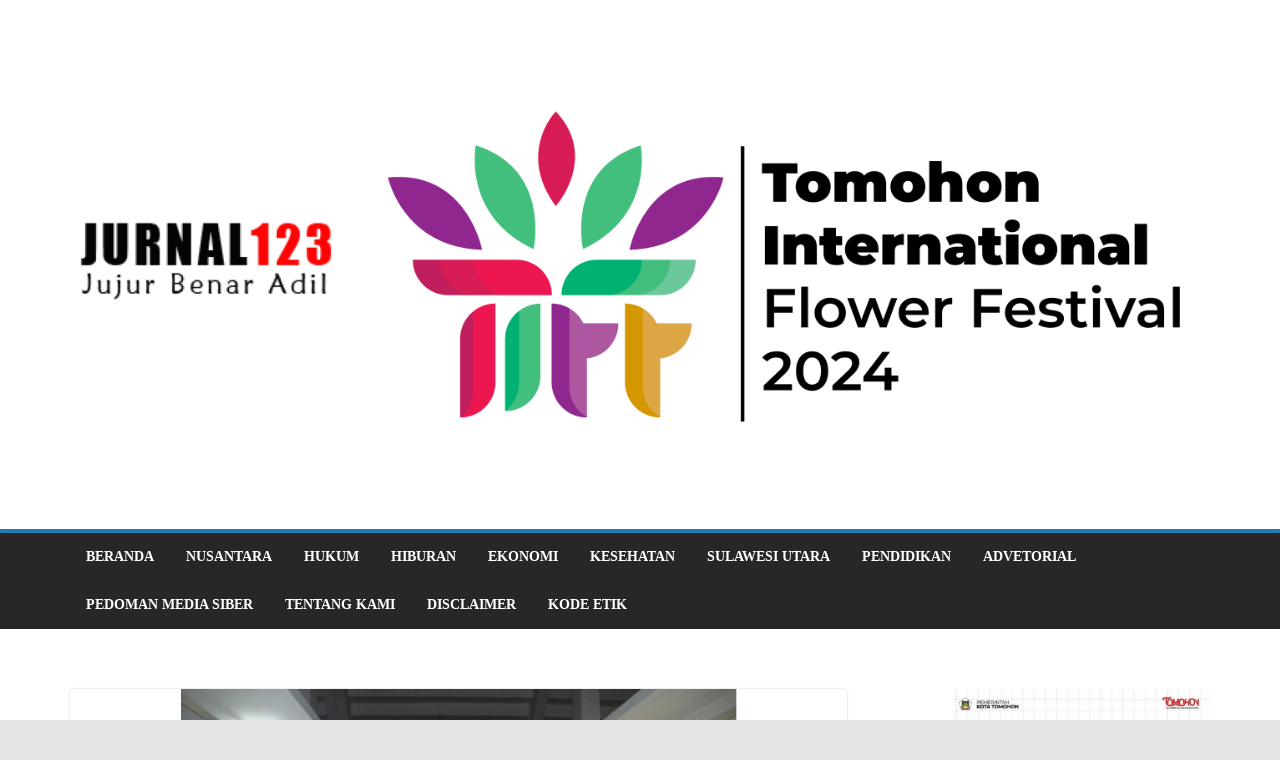

--- FILE ---
content_type: text/html; charset=UTF-8
request_url: https://jurnal123.com/2023/08/peringati-setahun-deklarasi-penyatuan-kkk-tetap-satu/
body_size: 11077
content:
		<!doctype html>
		<html lang="id-ID">
		
<head>

			<meta charset="UTF-8"/>
		<meta name="viewport" content="width=device-width, initial-scale=1">
		<link rel="profile" href="http://gmpg.org/xfn/11"/>
		
	<title>Peringati Setahun Deklarasi Penyatuan, KKK Tetap Satu! &#8211; Jurnal123.com</title>
<meta name='robots' content='max-image-preview:large' />
<link rel='dns-prefetch' href='//www.googletagmanager.com' />
<link rel='dns-prefetch' href='//s.w.org' />
<link rel='dns-prefetch' href='//c0.wp.com' />
<link rel='dns-prefetch' href='//pagead2.googlesyndication.com' />
<link rel="alternate" type="application/rss+xml" title="Jurnal123.com &raquo; Feed" href="https://jurnal123.com/feed/" />
<link rel="alternate" type="application/rss+xml" title="Jurnal123.com &raquo; Umpan Komentar" href="https://jurnal123.com/comments/feed/" />
<link rel="alternate" type="application/rss+xml" title="Jurnal123.com &raquo; Peringati Setahun Deklarasi Penyatuan, KKK Tetap Satu! Umpan Komentar" href="https://jurnal123.com/2023/08/peringati-setahun-deklarasi-penyatuan-kkk-tetap-satu/feed/" />
		<script type="text/javascript">
			window._wpemojiSettings = {"baseUrl":"https:\/\/s.w.org\/images\/core\/emoji\/13.1.0\/72x72\/","ext":".png","svgUrl":"https:\/\/s.w.org\/images\/core\/emoji\/13.1.0\/svg\/","svgExt":".svg","source":{"concatemoji":"https:\/\/jurnal123.com\/wp-includes\/js\/wp-emoji-release.min.js?ver=5.8.12"}};
			!function(e,a,t){var n,r,o,i=a.createElement("canvas"),p=i.getContext&&i.getContext("2d");function s(e,t){var a=String.fromCharCode;p.clearRect(0,0,i.width,i.height),p.fillText(a.apply(this,e),0,0);e=i.toDataURL();return p.clearRect(0,0,i.width,i.height),p.fillText(a.apply(this,t),0,0),e===i.toDataURL()}function c(e){var t=a.createElement("script");t.src=e,t.defer=t.type="text/javascript",a.getElementsByTagName("head")[0].appendChild(t)}for(o=Array("flag","emoji"),t.supports={everything:!0,everythingExceptFlag:!0},r=0;r<o.length;r++)t.supports[o[r]]=function(e){if(!p||!p.fillText)return!1;switch(p.textBaseline="top",p.font="600 32px Arial",e){case"flag":return s([127987,65039,8205,9895,65039],[127987,65039,8203,9895,65039])?!1:!s([55356,56826,55356,56819],[55356,56826,8203,55356,56819])&&!s([55356,57332,56128,56423,56128,56418,56128,56421,56128,56430,56128,56423,56128,56447],[55356,57332,8203,56128,56423,8203,56128,56418,8203,56128,56421,8203,56128,56430,8203,56128,56423,8203,56128,56447]);case"emoji":return!s([10084,65039,8205,55357,56613],[10084,65039,8203,55357,56613])}return!1}(o[r]),t.supports.everything=t.supports.everything&&t.supports[o[r]],"flag"!==o[r]&&(t.supports.everythingExceptFlag=t.supports.everythingExceptFlag&&t.supports[o[r]]);t.supports.everythingExceptFlag=t.supports.everythingExceptFlag&&!t.supports.flag,t.DOMReady=!1,t.readyCallback=function(){t.DOMReady=!0},t.supports.everything||(n=function(){t.readyCallback()},a.addEventListener?(a.addEventListener("DOMContentLoaded",n,!1),e.addEventListener("load",n,!1)):(e.attachEvent("onload",n),a.attachEvent("onreadystatechange",function(){"complete"===a.readyState&&t.readyCallback()})),(n=t.source||{}).concatemoji?c(n.concatemoji):n.wpemoji&&n.twemoji&&(c(n.twemoji),c(n.wpemoji)))}(window,document,window._wpemojiSettings);
		</script>
		<style type="text/css">
img.wp-smiley,
img.emoji {
	display: inline !important;
	border: none !important;
	box-shadow: none !important;
	height: 1em !important;
	width: 1em !important;
	margin: 0 .07em !important;
	vertical-align: -0.1em !important;
	background: none !important;
	padding: 0 !important;
}
</style>
	<link rel='stylesheet' id='wp-block-library-css'  href='https://c0.wp.com/c/5.8.12/wp-includes/css/dist/block-library/style.min.css' type='text/css' media='all' />
<style id='wp-block-library-inline-css' type='text/css'>
.has-text-align-justify{text-align:justify;}
</style>
<style id='wp-block-library-theme-inline-css' type='text/css'>
#start-resizable-editor-section{display:none}.wp-block-audio figcaption{color:#555;font-size:13px;text-align:center}.is-dark-theme .wp-block-audio figcaption{color:hsla(0,0%,100%,.65)}.wp-block-code{font-family:Menlo,Consolas,monaco,monospace;color:#1e1e1e;padding:.8em 1em;border:1px solid #ddd;border-radius:4px}.wp-block-embed figcaption{color:#555;font-size:13px;text-align:center}.is-dark-theme .wp-block-embed figcaption{color:hsla(0,0%,100%,.65)}.blocks-gallery-caption{color:#555;font-size:13px;text-align:center}.is-dark-theme .blocks-gallery-caption{color:hsla(0,0%,100%,.65)}.wp-block-image figcaption{color:#555;font-size:13px;text-align:center}.is-dark-theme .wp-block-image figcaption{color:hsla(0,0%,100%,.65)}.wp-block-pullquote{border-top:4px solid;border-bottom:4px solid;margin-bottom:1.75em;color:currentColor}.wp-block-pullquote__citation,.wp-block-pullquote cite,.wp-block-pullquote footer{color:currentColor;text-transform:uppercase;font-size:.8125em;font-style:normal}.wp-block-quote{border-left:.25em solid;margin:0 0 1.75em;padding-left:1em}.wp-block-quote cite,.wp-block-quote footer{color:currentColor;font-size:.8125em;position:relative;font-style:normal}.wp-block-quote.has-text-align-right{border-left:none;border-right:.25em solid;padding-left:0;padding-right:1em}.wp-block-quote.has-text-align-center{border:none;padding-left:0}.wp-block-quote.is-large,.wp-block-quote.is-style-large{border:none}.wp-block-search .wp-block-search__label{font-weight:700}.wp-block-group.has-background{padding:1.25em 2.375em;margin-top:0;margin-bottom:0}.wp-block-separator{border:none;border-bottom:2px solid;margin-left:auto;margin-right:auto;opacity:.4}.wp-block-separator:not(.is-style-wide):not(.is-style-dots){width:100px}.wp-block-separator.has-background:not(.is-style-dots){border-bottom:none;height:1px}.wp-block-separator.has-background:not(.is-style-wide):not(.is-style-dots){height:2px}.wp-block-table thead{border-bottom:3px solid}.wp-block-table tfoot{border-top:3px solid}.wp-block-table td,.wp-block-table th{padding:.5em;border:1px solid;word-break:normal}.wp-block-table figcaption{color:#555;font-size:13px;text-align:center}.is-dark-theme .wp-block-table figcaption{color:hsla(0,0%,100%,.65)}.wp-block-video figcaption{color:#555;font-size:13px;text-align:center}.is-dark-theme .wp-block-video figcaption{color:hsla(0,0%,100%,.65)}.wp-block-template-part.has-background{padding:1.25em 2.375em;margin-top:0;margin-bottom:0}#end-resizable-editor-section{display:none}
</style>
<link rel='stylesheet' id='mediaelement-css'  href='https://c0.wp.com/c/5.8.12/wp-includes/js/mediaelement/mediaelementplayer-legacy.min.css' type='text/css' media='all' />
<link rel='stylesheet' id='wp-mediaelement-css'  href='https://c0.wp.com/c/5.8.12/wp-includes/js/mediaelement/wp-mediaelement.min.css' type='text/css' media='all' />
<style id='global-styles-inline-css' type='text/css'>
body{--wp--preset--color--black: #000000;--wp--preset--color--cyan-bluish-gray: #abb8c3;--wp--preset--color--white: #ffffff;--wp--preset--color--pale-pink: #f78da7;--wp--preset--color--vivid-red: #cf2e2e;--wp--preset--color--luminous-vivid-orange: #ff6900;--wp--preset--color--luminous-vivid-amber: #fcb900;--wp--preset--color--light-green-cyan: #7bdcb5;--wp--preset--color--vivid-green-cyan: #00d084;--wp--preset--color--pale-cyan-blue: #8ed1fc;--wp--preset--color--vivid-cyan-blue: #0693e3;--wp--preset--color--vivid-purple: #9b51e0;--wp--preset--gradient--vivid-cyan-blue-to-vivid-purple: linear-gradient(135deg,rgba(6,147,227,1) 0%,rgb(155,81,224) 100%);--wp--preset--gradient--light-green-cyan-to-vivid-green-cyan: linear-gradient(135deg,rgb(122,220,180) 0%,rgb(0,208,130) 100%);--wp--preset--gradient--luminous-vivid-amber-to-luminous-vivid-orange: linear-gradient(135deg,rgba(252,185,0,1) 0%,rgba(255,105,0,1) 100%);--wp--preset--gradient--luminous-vivid-orange-to-vivid-red: linear-gradient(135deg,rgba(255,105,0,1) 0%,rgb(207,46,46) 100%);--wp--preset--gradient--very-light-gray-to-cyan-bluish-gray: linear-gradient(135deg,rgb(238,238,238) 0%,rgb(169,184,195) 100%);--wp--preset--gradient--cool-to-warm-spectrum: linear-gradient(135deg,rgb(74,234,220) 0%,rgb(151,120,209) 20%,rgb(207,42,186) 40%,rgb(238,44,130) 60%,rgb(251,105,98) 80%,rgb(254,248,76) 100%);--wp--preset--gradient--blush-light-purple: linear-gradient(135deg,rgb(255,206,236) 0%,rgb(152,150,240) 100%);--wp--preset--gradient--blush-bordeaux: linear-gradient(135deg,rgb(254,205,165) 0%,rgb(254,45,45) 50%,rgb(107,0,62) 100%);--wp--preset--gradient--luminous-dusk: linear-gradient(135deg,rgb(255,203,112) 0%,rgb(199,81,192) 50%,rgb(65,88,208) 100%);--wp--preset--gradient--pale-ocean: linear-gradient(135deg,rgb(255,245,203) 0%,rgb(182,227,212) 50%,rgb(51,167,181) 100%);--wp--preset--gradient--electric-grass: linear-gradient(135deg,rgb(202,248,128) 0%,rgb(113,206,126) 100%);--wp--preset--gradient--midnight: linear-gradient(135deg,rgb(2,3,129) 0%,rgb(40,116,252) 100%);--wp--preset--font-size--small: 13px;--wp--preset--font-size--normal: 16px;--wp--preset--font-size--medium: 20px;--wp--preset--font-size--large: 36px;--wp--preset--font-size--huge: 42px;}.has-black-color{color: var(--wp--preset--color--black) !important;}.has-cyan-bluish-gray-color{color: var(--wp--preset--color--cyan-bluish-gray) !important;}.has-white-color{color: var(--wp--preset--color--white) !important;}.has-pale-pink-color{color: var(--wp--preset--color--pale-pink) !important;}.has-vivid-red-color{color: var(--wp--preset--color--vivid-red) !important;}.has-luminous-vivid-orange-color{color: var(--wp--preset--color--luminous-vivid-orange) !important;}.has-luminous-vivid-amber-color{color: var(--wp--preset--color--luminous-vivid-amber) !important;}.has-light-green-cyan-color{color: var(--wp--preset--color--light-green-cyan) !important;}.has-vivid-green-cyan-color{color: var(--wp--preset--color--vivid-green-cyan) !important;}.has-pale-cyan-blue-color{color: var(--wp--preset--color--pale-cyan-blue) !important;}.has-vivid-cyan-blue-color{color: var(--wp--preset--color--vivid-cyan-blue) !important;}.has-vivid-purple-color{color: var(--wp--preset--color--vivid-purple) !important;}.has-black-background-color{background-color: var(--wp--preset--color--black) !important;}.has-cyan-bluish-gray-background-color{background-color: var(--wp--preset--color--cyan-bluish-gray) !important;}.has-white-background-color{background-color: var(--wp--preset--color--white) !important;}.has-pale-pink-background-color{background-color: var(--wp--preset--color--pale-pink) !important;}.has-vivid-red-background-color{background-color: var(--wp--preset--color--vivid-red) !important;}.has-luminous-vivid-orange-background-color{background-color: var(--wp--preset--color--luminous-vivid-orange) !important;}.has-luminous-vivid-amber-background-color{background-color: var(--wp--preset--color--luminous-vivid-amber) !important;}.has-light-green-cyan-background-color{background-color: var(--wp--preset--color--light-green-cyan) !important;}.has-vivid-green-cyan-background-color{background-color: var(--wp--preset--color--vivid-green-cyan) !important;}.has-pale-cyan-blue-background-color{background-color: var(--wp--preset--color--pale-cyan-blue) !important;}.has-vivid-cyan-blue-background-color{background-color: var(--wp--preset--color--vivid-cyan-blue) !important;}.has-vivid-purple-background-color{background-color: var(--wp--preset--color--vivid-purple) !important;}.has-vivid-cyan-blue-to-vivid-purple-gradient-background{background: var(--wp--preset--gradient--vivid-cyan-blue-to-vivid-purple) !important;}.has-light-green-cyan-to-vivid-green-cyan-gradient-background{background: var(--wp--preset--gradient--light-green-cyan-to-vivid-green-cyan) !important;}.has-luminous-vivid-amber-to-luminous-vivid-orange-gradient-background{background: var(--wp--preset--gradient--luminous-vivid-amber-to-luminous-vivid-orange) !important;}.has-luminous-vivid-orange-to-vivid-red-gradient-background{background: var(--wp--preset--gradient--luminous-vivid-orange-to-vivid-red) !important;}.has-very-light-gray-to-cyan-bluish-gray-gradient-background{background: var(--wp--preset--gradient--very-light-gray-to-cyan-bluish-gray) !important;}.has-cool-to-warm-spectrum-gradient-background{background: var(--wp--preset--gradient--cool-to-warm-spectrum) !important;}.has-blush-light-purple-gradient-background{background: var(--wp--preset--gradient--blush-light-purple) !important;}.has-blush-bordeaux-gradient-background{background: var(--wp--preset--gradient--blush-bordeaux) !important;}.has-luminous-dusk-gradient-background{background: var(--wp--preset--gradient--luminous-dusk) !important;}.has-pale-ocean-gradient-background{background: var(--wp--preset--gradient--pale-ocean) !important;}.has-electric-grass-gradient-background{background: var(--wp--preset--gradient--electric-grass) !important;}.has-midnight-gradient-background{background: var(--wp--preset--gradient--midnight) !important;}.has-small-font-size{font-size: var(--wp--preset--font-size--small) !important;}.has-normal-font-size{font-size: var(--wp--preset--font-size--normal) !important;}.has-medium-font-size{font-size: var(--wp--preset--font-size--medium) !important;}.has-large-font-size{font-size: var(--wp--preset--font-size--large) !important;}.has-huge-font-size{font-size: var(--wp--preset--font-size--huge) !important;}
</style>
<link rel='stylesheet' id='numix-post-slider-plugin-styles-css'  href='https://jurnal123.com/wp-content/plugins/numix-post-slider/public/assets/css/numix-slider.css?ver=1.0.2' type='text/css' media='all' />
<link rel='stylesheet' id='wordpress-popular-posts-css-css'  href='https://jurnal123.com/wp-content/plugins/wordpress-popular-posts/assets/css/wpp.css?ver=6.4.2' type='text/css' media='all' />
<link rel='stylesheet' id='colormag_style-css'  href='https://jurnal123.com/wp-content/themes/colormag/style.css?ver=3.1.8' type='text/css' media='all' />
<style id='colormag_style-inline-css' type='text/css'>
@media screen and (min-width: 992px) {.cm-primary{width:70%;}}.cm-header .cm-menu-toggle svg,
			.cm-header .cm-menu-toggle svg{fill:#fff;}.cm-footer-bar-area .cm-footer-bar__2 a{color:#207daf;}
</style>
<link rel='stylesheet' id='font-awesome-4-css'  href='https://jurnal123.com/wp-content/themes/colormag/assets/library/font-awesome/css/v4-shims.min.css?ver=4.7.0' type='text/css' media='all' />
<link rel='stylesheet' id='font-awesome-all-css'  href='https://jurnal123.com/wp-content/themes/colormag/assets/library/font-awesome/css/all.min.css?ver=6.2.4' type='text/css' media='all' />
<link rel='stylesheet' id='font-awesome-solid-css'  href='https://jurnal123.com/wp-content/themes/colormag/assets/library/font-awesome/css/solid.min.css?ver=6.2.4' type='text/css' media='all' />
<link rel='stylesheet' id='jetpack_css-css'  href='https://c0.wp.com/p/jetpack/10.4.2/css/jetpack.css' type='text/css' media='all' />
<script type='text/javascript' src='https://c0.wp.com/c/5.8.12/wp-includes/js/jquery/jquery.min.js' id='jquery-core-js'></script>
<script type='text/javascript' src='https://c0.wp.com/c/5.8.12/wp-includes/js/jquery/jquery-migrate.min.js' id='jquery-migrate-js'></script>
<script type='text/javascript' src='https://c0.wp.com/c/5.8.12/wp-includes/js/jquery/ui/effect.min.js' id='jquery-effects-core-js'></script>
<script type='text/javascript' src='https://jurnal123.com/wp-content/plugins/numix-post-slider/public/assets/js/jquery.numix-slider.min.js?ver=1.0.2' id='numix-post-slider-plugin-script-js'></script>
<script type='application/json' id='wpp-json'>
{"sampling_active":0,"sampling_rate":100,"ajax_url":"https:\/\/jurnal123.com\/wp-json\/wordpress-popular-posts\/v1\/popular-posts","api_url":"https:\/\/jurnal123.com\/wp-json\/wordpress-popular-posts","ID":72130,"token":"7d1c196641","lang":0,"debug":0}
</script>
<script type='text/javascript' src='https://jurnal123.com/wp-content/plugins/wordpress-popular-posts/assets/js/wpp.min.js?ver=6.4.2' id='wpp-js-js'></script>
<!--[if lte IE 8]>
<script type='text/javascript' src='https://jurnal123.com/wp-content/themes/colormag/assets/js/html5shiv.min.js?ver=3.1.8' id='html5-js'></script>
<![endif]-->

<!-- Google tag (gtag.js) snippet added by Site Kit -->

<!-- Snippet Google Analytics telah ditambahkan oleh Site Kit -->
<script type='text/javascript' src='https://www.googletagmanager.com/gtag/js?id=G-5SRK1EJS36' id='google_gtagjs-js' async></script>
<script type='text/javascript' id='google_gtagjs-js-after'>
window.dataLayer = window.dataLayer || [];function gtag(){dataLayer.push(arguments);}
gtag("set","linker",{"domains":["jurnal123.com"]});
gtag("js", new Date());
gtag("set", "developer_id.dZTNiMT", true);
gtag("config", "G-5SRK1EJS36");
</script>

<!-- End Google tag (gtag.js) snippet added by Site Kit -->
<!-- OG: 2.9.5 -->
<link rel="image_src" href="https://jurnal123.com/wp-content/uploads/2023/08/GridArt_20230828_103107785_copy_819x655.jpg" /><meta name="msapplication-TileImage" content="https://jurnal123.com/wp-content/uploads/2023/08/GridArt_20230828_103107785_copy_819x655.jpg" /><meta property="og:image" content="https://jurnal123.com/wp-content/uploads/2023/08/GridArt_20230828_103107785_copy_819x655.jpg" /><meta property="og:image:secure_url" content="https://jurnal123.com/wp-content/uploads/2023/08/GridArt_20230828_103107785_copy_819x655.jpg" /><meta property="og:image:width" content="819" /><meta property="og:image:height" content="655" /><meta property="og:image:alt" content="GridArt_20230828_103107785_copy_819x655" /><meta property="og:image:type" content="image/jpeg" /><meta property="og:description" content="Jurnal123.com || Jakarta - Bersatu dalam perbedaan serta menjadi rukun dalam persaudaraan merupakan dambaan setiap umat manusia dimanapun tanpa memandang perbedaan agama, status maupun golongan. Suasana di Stadion Akuatik Gelora Bung Karno (GBK) menjadi begitu harmonis penuh kerukunan serta persaudaraan disaat para tokoh, senior serta pengurus Dewan Pengurus Pusat (DPP) Kerukunana Kelurga Kawanua (KKK) berbaur..." /><meta property="og:type" content="article" /><meta property="og:locale" content="id_ID" /><meta property="og:site_name" content="Jurnal123.com" /><meta property="og:title" content="Peringati Setahun Deklarasi Penyatuan, KKK Tetap Satu!" /><meta property="og:url" content="https://jurnal123.com/2023/08/peringati-setahun-deklarasi-penyatuan-kkk-tetap-satu/" /><meta property="og:updated_time" content="2023-08-28T03:39:59+00:00" /><meta property="article:tag" content="Angelica Tengker" /><meta property="article:tag" content="Dewan Pengurus Pusat Kerukunan Keluarga Kawanua" /><meta property="article:tag" content="Jan S Maringka" /><meta property="article:tag" content="Kerukunan Keluarga Kawanua" /><meta property="article:tag" content="KKK" /><meta property="article:tag" content="Ronny F Sompie" /><meta property="article:published_time" content="2023-08-28T03:39:11+00:00" /><meta property="article:modified_time" content="2023-08-28T03:39:59+00:00" /><meta property="article:author" content="https://jurnal123.com/author/admin/" /><meta property="article:section" content="Metropolitan" /><meta property="article:section" content="Nusantara" /><meta property="article:section" content="Peristiwa" /><meta property="twitter:partner" content="ogwp" /><meta property="twitter:card" content="summary_large_image" /><meta property="twitter:image" content="https://jurnal123.com/wp-content/uploads/2023/08/GridArt_20230828_103107785_copy_819x655.jpg" /><meta property="twitter:title" content="Peringati Setahun Deklarasi Penyatuan, KKK Tetap Satu!" /><meta property="twitter:description" content="Jurnal123.com || Jakarta - Bersatu dalam perbedaan serta menjadi rukun dalam persaudaraan merupakan dambaan setiap umat manusia dimanapun tanpa memandang perbedaan agama, status maupun golongan. Suasana di Stadion Akuatik Gelora Bung Karno (GBK) menjadi begitu harmonis penuh kerukunan serta..." /><meta property="twitter:url" content="https://jurnal123.com/2023/08/peringati-setahun-deklarasi-penyatuan-kkk-tetap-satu/" /><meta itemprop="image" content="https://jurnal123.com/wp-content/uploads/2023/08/GridArt_20230828_103107785_copy_819x655.jpg" /><meta itemprop="name" content="Peringati Setahun Deklarasi Penyatuan, KKK Tetap Satu!" /><meta itemprop="headline" content="Peringati Setahun Deklarasi Penyatuan, KKK Tetap Satu!" /><meta itemprop="description" content="Jurnal123.com || Jakarta - Bersatu dalam perbedaan serta menjadi rukun dalam persaudaraan merupakan dambaan setiap umat manusia dimanapun tanpa memandang perbedaan agama, status maupun golongan. Suasana di Stadion Akuatik Gelora Bung Karno (GBK) menjadi begitu harmonis penuh kerukunan serta persaudaraan disaat para tokoh, senior serta pengurus Dewan Pengurus Pusat (DPP) Kerukunana Kelurga Kawanua (KKK) berbaur..." /><meta itemprop="datePublished" content="2023-08-28" /><meta itemprop="dateModified" content="2023-08-28T03:39:59+00:00" /><meta itemprop="author" content="admin" /><meta property="profile:username" content="admin" /><!-- /OG -->
<link rel="https://api.w.org/" href="https://jurnal123.com/wp-json/" /><link rel="alternate" type="application/json" href="https://jurnal123.com/wp-json/wp/v2/posts/72130" /><link rel="EditURI" type="application/rsd+xml" title="RSD" href="https://jurnal123.com/xmlrpc.php?rsd" />
<link rel="wlwmanifest" type="application/wlwmanifest+xml" href="https://jurnal123.com/wp-includes/wlwmanifest.xml" /> 
<meta name="generator" content="WordPress 5.8.12" />
<link rel="canonical" href="https://jurnal123.com/2023/08/peringati-setahun-deklarasi-penyatuan-kkk-tetap-satu/" />
<link rel='shortlink' href='https://jurnal123.com/?p=72130' />
<link rel="alternate" type="application/json+oembed" href="https://jurnal123.com/wp-json/oembed/1.0/embed?url=https%3A%2F%2Fjurnal123.com%2F2023%2F08%2Fperingati-setahun-deklarasi-penyatuan-kkk-tetap-satu%2F" />
<link rel="alternate" type="text/xml+oembed" href="https://jurnal123.com/wp-json/oembed/1.0/embed?url=https%3A%2F%2Fjurnal123.com%2F2023%2F08%2Fperingati-setahun-deklarasi-penyatuan-kkk-tetap-satu%2F&#038;format=xml" />
<meta name="generator" content="Site Kit by Google 1.128.0" />            <style id="wpp-loading-animation-styles">@-webkit-keyframes bgslide{from{background-position-x:0}to{background-position-x:-200%}}@keyframes bgslide{from{background-position-x:0}to{background-position-x:-200%}}.wpp-widget-placeholder,.wpp-widget-block-placeholder,.wpp-shortcode-placeholder{margin:0 auto;width:60px;height:3px;background:#dd3737;background:linear-gradient(90deg,#dd3737 0%,#571313 10%,#dd3737 100%);background-size:200% auto;border-radius:3px;-webkit-animation:bgslide 1s infinite linear;animation:bgslide 1s infinite linear}</style>
            <!-- Analytics by WP Statistics v14.7.2 - https://wp-statistics.com/ -->
<style type='text/css'>img#wpstats{display:none}</style>
		<link rel="pingback" href="https://jurnal123.com/xmlrpc.php">
<!-- Meta tag Google AdSense ditambahkan oleh Site Kit -->
<meta name="google-adsense-platform-account" content="ca-host-pub-2644536267352236">
<meta name="google-adsense-platform-domain" content="sitekit.withgoogle.com">
<!-- Akhir tag meta Google AdSense yang ditambahkan oleh Site Kit -->

<!-- Snippet Google AdSense telah ditambahkan oleh Site Kit -->
<script async="async" src="https://pagead2.googlesyndication.com/pagead/js/adsbygoogle.js?client=ca-pub-2926218931492157&amp;host=ca-host-pub-2644536267352236" crossorigin="anonymous" type="text/javascript"></script>

<!-- Snippet Google AdSense penutup telah ditambahkan oleh Site Kit -->
<link rel="icon" href="https://jurnal123.com/wp-content/uploads/2014/12/cropped-jurnal123-logo1-32x32.png" sizes="32x32" />
<link rel="icon" href="https://jurnal123.com/wp-content/uploads/2014/12/cropped-jurnal123-logo1-192x192.png" sizes="192x192" />
<link rel="apple-touch-icon" href="https://jurnal123.com/wp-content/uploads/2014/12/cropped-jurnal123-logo1-180x180.png" />
<meta name="msapplication-TileImage" content="https://jurnal123.com/wp-content/uploads/2014/12/cropped-jurnal123-logo1-270x270.png" />

</head>

<body class="post-template-default single single-post postid-72130 single-format-standard wp-custom-logo wp-embed-responsive cm-header-layout-1 adv-style-1  wide">




		<div id="page" class="hfeed site">
				<a class="skip-link screen-reader-text" href="#main">Skip to content</a>
		

			<header id="cm-masthead" class="cm-header cm-layout-1 cm-layout-1-style-1 cm-full-width">
		
		
				<div class="cm-main-header">
		
		
	<div id="cm-header-1" class="cm-header-1">
		<div class="cm-container">
			<div class="cm-row">

				<div class="cm-header-col-1">
										<div id="cm-site-branding" class="cm-site-branding">
		<a href="https://jurnal123.com/" class="custom-logo-link" rel="home"><img width="272" height="107" src="https://jurnal123.com/wp-content/uploads/2015/01/cropped-jurnal123-logo1-e1641812789466.png" class="custom-logo" alt="Jurnal123.com" srcset="" /></a>					</div><!-- #cm-site-branding -->
	
				</div><!-- .cm-header-col-1 -->

				<div class="cm-header-col-2">
										<div id="header-right-sidebar" class="clearfix">
						<aside id="block-7" class="widget widget_block widget_media_image clearfix">
<figure class="wp-block-image size-large"><a href="https://jurnal123.com/wp-content/uploads/2024/07/TIFF-LOGO-2024-WARNA-1.png"><img loading="lazy" width="1024" height="576" src="https://jurnal123.com/wp-content/uploads/2024/07/TIFF-LOGO-2024-WARNA-1-1024x576.png" alt="" class="wp-image-76476" srcset="https://jurnal123.com/wp-content/uploads/2024/07/TIFF-LOGO-2024-WARNA-1-1024x576.png 1024w, https://jurnal123.com/wp-content/uploads/2024/07/TIFF-LOGO-2024-WARNA-1-300x169.png 300w, https://jurnal123.com/wp-content/uploads/2024/07/TIFF-LOGO-2024-WARNA-1-768x432.png 768w, https://jurnal123.com/wp-content/uploads/2024/07/TIFF-LOGO-2024-WARNA-1-1536x864.png 1536w, https://jurnal123.com/wp-content/uploads/2024/07/TIFF-LOGO-2024-WARNA-1-2048x1152.png 2048w" sizes="(max-width: 1024px) 100vw, 1024px" /></a></figure>
</aside>					</div>
									</div><!-- .cm-header-col-2 -->

		</div>
	</div>
</div>
		
<div id="cm-header-2" class="cm-header-2">
	<nav id="cm-primary-nav" class="cm-primary-nav">
		<div class="cm-container">
			<div class="cm-row">
				
							
					<p class="cm-menu-toggle" aria-expanded="false">
						<svg class="cm-icon cm-icon--bars" xmlns="http://www.w3.org/2000/svg" viewBox="0 0 24 24"><path d="M21 19H3a1 1 0 0 1 0-2h18a1 1 0 0 1 0 2Zm0-6H3a1 1 0 0 1 0-2h18a1 1 0 0 1 0 2Zm0-6H3a1 1 0 0 1 0-2h18a1 1 0 0 1 0 2Z"></path></svg>						<svg class="cm-icon cm-icon--x-mark" xmlns="http://www.w3.org/2000/svg" viewBox="0 0 24 24"><path d="m13.4 12 8.3-8.3c.4-.4.4-1 0-1.4s-1-.4-1.4 0L12 10.6 3.7 2.3c-.4-.4-1-.4-1.4 0s-.4 1 0 1.4l8.3 8.3-8.3 8.3c-.4.4-.4 1 0 1.4.2.2.4.3.7.3s.5-.1.7-.3l8.3-8.3 8.3 8.3c.2.2.5.3.7.3s.5-.1.7-.3c.4-.4.4-1 0-1.4L13.4 12z"></path></svg>					</p>
					<div class="cm-menu-primary-container"><ul id="menu-menu" class="menu"><li id="menu-item-58169" class="menu-item menu-item-type-custom menu-item-object-custom menu-item-home menu-item-58169"><a href="https://jurnal123.com">Beranda</a></li>
<li id="menu-item-58173" class="menu-item menu-item-type-taxonomy menu-item-object-category current-post-ancestor current-menu-parent current-post-parent menu-item-58173"><a href="https://jurnal123.com/category/nusantara/">Nusantara</a></li>
<li id="menu-item-58198" class="menu-item menu-item-type-taxonomy menu-item-object-category menu-item-58198"><a href="https://jurnal123.com/category/hukum/">Hukum</a></li>
<li id="menu-item-58203" class="menu-item menu-item-type-taxonomy menu-item-object-category menu-item-58203"><a href="https://jurnal123.com/category/hiburan/">Hiburan</a></li>
<li id="menu-item-58199" class="menu-item menu-item-type-taxonomy menu-item-object-category menu-item-58199"><a href="https://jurnal123.com/category/ekonomi/">Ekonomi</a></li>
<li id="menu-item-58200" class="menu-item menu-item-type-taxonomy menu-item-object-category menu-item-58200"><a href="https://jurnal123.com/category/kesehatan/">Kesehatan</a></li>
<li id="menu-item-58201" class="menu-item menu-item-type-taxonomy menu-item-object-category menu-item-58201"><a href="https://jurnal123.com/category/sulawesi-utara/">Sulawesi Utara</a></li>
<li id="menu-item-58202" class="menu-item menu-item-type-taxonomy menu-item-object-category menu-item-58202"><a href="https://jurnal123.com/category/pendidikan/">Pendidikan</a></li>
<li id="menu-item-58204" class="menu-item menu-item-type-taxonomy menu-item-object-category menu-item-58204"><a href="https://jurnal123.com/category/advetorial/">Advetorial</a></li>
<li id="menu-item-58215" class="menu-item menu-item-type-post_type menu-item-object-page menu-item-58215"><a href="https://jurnal123.com/pedoman-media-siber/">Pedoman Media Siber</a></li>
<li id="menu-item-58216" class="menu-item menu-item-type-post_type menu-item-object-page menu-item-58216"><a href="https://jurnal123.com/about-us/">Tentang Kami</a></li>
<li id="menu-item-58217" class="menu-item menu-item-type-post_type menu-item-object-page menu-item-58217"><a href="https://jurnal123.com/disclaimer/">Disclaimer</a></li>
<li id="menu-item-58218" class="menu-item menu-item-type-post_type menu-item-object-page menu-item-58218"><a href="https://jurnal123.com/kode-etik/">Kode Etik</a></li>
</ul></div>
			</div>
		</div>
	</nav>
</div>
			
				</div> <!-- /.cm-main-header -->
		
				</header><!-- #cm-masthead -->
		
		

	<div id="cm-content" class="cm-content">
		
		<div class="cm-container">
		
<div class="cm-row">
	
	<div id="cm-primary" class="cm-primary">
		<div class="cm-posts" class="clearfix">

			
<article sdfdfds id="post-72130" class="post-72130 post type-post status-publish format-standard has-post-thumbnail hentry category-metropolitan category-nusantara category-peristiwa tag-angelica-tengker tag-dewan-pengurus-pusat-kerukunan-keluarga-kawanua tag-jan-s-maringka tag-kerukunan-keluarga-kawanua tag-kkk tag-ronny-f-sompie">
	
				<div class="cm-featured-image">
				<img width="556" height="445" src="https://jurnal123.com/wp-content/uploads/2023/08/GridArt_20230828_103107785_copy_819x655.jpg" class="attachment-colormag-featured-image size-colormag-featured-image wp-post-image" alt="" loading="lazy" srcset="https://jurnal123.com/wp-content/uploads/2023/08/GridArt_20230828_103107785_copy_819x655.jpg 819w, https://jurnal123.com/wp-content/uploads/2023/08/GridArt_20230828_103107785_copy_819x655-300x240.jpg 300w, https://jurnal123.com/wp-content/uploads/2023/08/GridArt_20230828_103107785_copy_819x655-768x614.jpg 768w, https://jurnal123.com/wp-content/uploads/2023/08/GridArt_20230828_103107785_copy_819x655-696x557.jpg 696w" sizes="(max-width: 556px) 100vw, 556px" />			</div>

			
	<div class="cm-post-content">
		<div class="cm-entry-header-meta"><div class="cm-post-categories"><a href="https://jurnal123.com/category/metropolitan/" rel="category tag">Metropolitan</a><a href="https://jurnal123.com/category/nusantara/" rel="category tag">Nusantara</a><a href="https://jurnal123.com/category/peristiwa/" rel="category tag">Peristiwa</a></div></div>	<header class="cm-entry-header">
				<h1 class="cm-entry-title">
			Peringati Setahun Deklarasi Penyatuan, KKK Tetap Satu!		</h1>
			</header>
<div class="cm-below-entry-meta "><span class="cm-post-date"><a href="https://jurnal123.com/2023/08/peringati-setahun-deklarasi-penyatuan-kkk-tetap-satu/" title="3:39 am" rel="bookmark"><svg class="cm-icon cm-icon--calendar-fill" xmlns="http://www.w3.org/2000/svg" viewBox="0 0 24 24"><path d="M21.1 6.6v1.6c0 .6-.4 1-1 1H3.9c-.6 0-1-.4-1-1V6.6c0-1.5 1.3-2.8 2.8-2.8h1.7V3c0-.6.4-1 1-1s1 .4 1 1v.8h5.2V3c0-.6.4-1 1-1s1 .4 1 1v.8h1.7c1.5 0 2.8 1.3 2.8 2.8zm-1 4.6H3.9c-.6 0-1 .4-1 1v7c0 1.5 1.3 2.8 2.8 2.8h12.6c1.5 0 2.8-1.3 2.8-2.8v-7c0-.6-.4-1-1-1z"></path></svg> <time class="entry-date published" datetime="2023-08-28T03:39:11+00:00">Agustus 28, 2023</time><time class="updated" datetime="2023-08-28T03:39:59+00:00">Agustus 28, 2023</time></a></span>
		<span class="cm-author cm-vcard">
			<svg class="cm-icon cm-icon--user" xmlns="http://www.w3.org/2000/svg" viewBox="0 0 24 24"><path d="M7 7c0-2.8 2.2-5 5-5s5 2.2 5 5-2.2 5-5 5-5-2.2-5-5zm9 7H8c-2.8 0-5 2.2-5 5v2c0 .6.4 1 1 1h16c.6 0 1-.4 1-1v-2c0-2.8-2.2-5-5-5z"></path></svg>			<a class="url fn n"
			href="https://jurnal123.com/author/admin/"
			title="admin"
			>
				admin			</a>
		</span>

		</div>
<div class="cm-entry-summary">
	<p>Jurnal123.com || Jakarta &#8211; Bersatu dalam perbedaan serta menjadi rukun dalam persaudaraan merupakan dambaan setiap umat manusia dimanapun tanpa memandang perbedaan agama, status maupun golongan.</p>
<p>Suasana di Stadion Akuatik Gelora Bung Karno (GBK) menjadi begitu harmonis penuh kerukunan serta persaudaraan disaat para tokoh, senior serta pengurus Dewan Pengurus Pusat (DPP) Kerukunana Kelurga Kawanua (KKK) berbaur bersama sambil memperingati 1 Tahun Deklarasi Penyatuan KKK 26 Desember 2022 &#8211; 26 Desember 2023.</p>
<p>Kegiatan yang digelar di Sorasa Cafe &#038; Mart Stadion Akuatik ini memberi makna tersendiri akan pentingnya kesatuan dan persatuan suatu wadah warga perantauan yang dikenal dengan nama Kawanua.</p>
<p>Salah satu tokoh Kawanua Om Freddy Rorimpandey yang cukup sepuh sempat mengisahkan bagaimana perjalanan organisasi budaya KKK yang telah berdiri sejak tahun 1973. Kisah heroik maupun suasana di era Om Freddy membawa pendengarnya, warga Kawanua yang hadir, terhanyut suasana mengharukan sekaligus patrotik dalam kisah tersebut.</p>
<p>Selain itu Tim Hukum DPP KKK yang dikomandani Jimmy Jeremy Pangau mengisahkan perjuangan tim hukum menghadapi gugatan Ayub DP Junus dan kawan-kawan yang menggugat keabsahan SK Kemenkumham yang digunakan DPP KKK dibawah pimpinan  Dr Ronny Franky Sompie selaku Ketua Dewan Pembina dan Angelica Tengker sebagi Ketua Umum. Dimana gugatan Ayub Junus tersebut ditolak keseluruhannya oleh Pengadilan Tata Usaha Negara (PTUN) Jakarta Timur, hal tersebut menurut Pangau menandakan kemenangan DPP KKK serta semakin menguatkan bahwa KKK tetap satu.&#8221;Kami bersyukur atas ditolaknya gugatan SK Kemenkumham DPP KKK oleh PTUN. Yang berarti keabsahan dan pernyataan KKK tetap satu semakin dikukuhkan. Jadi KKK tetap satu!,&#8221; tandas Jimmy Pangau yang disambut meriah masyarakat Kawanua yang hadir.</p>
<p>Ketua Dewan Pembina KKK Irjen Pol (Purn) Dr Ronny Franky Sompie dalam wawancaranya dengan sejumlah wartawan menyampaikan rasa syukur atas proses pengadilan yang telah mengahasilkan putusan PTUN Jakarta Timur. Ia berharap agar semua elemen warga Kawanua semakin solid serta bersatu untuk memajukan warga Kawanua dimanapun berada di seluruh Indonesia.</p>
<p>&#8220;Saya harap warga Kawanua tetap menjalin kasih persaudaraan serta menjaga kesatuan dan persatuan guna menunjang pembangunan bangsa dan negara,&#8221; tukas mantan Dirjen Imigrasi yang saat ini menjadi calon anggota legislatih untuk DPR RI dari daerah pemilihan Sulawesi Utara.</p>
<p>Hal senada juga diungkapkan Ketua Umum Angelica Tengker yang mengajak seluruh warga Kawanua bersama menjaga kerukunan serta persaudaraan. Angelica berharap agar warga Kawanua bersama menunjang organisasi KKK demi tujuan positif bagi kepentingan bangsa dan negara termasuk memberi kontribusi positif bagi daerah Sulawesi Utara.</p>
<p>&#8220;Saya berharap agar kita warga Kawanua berada menunjang lewat kegiatan positif demi kepentingan bangsa dan negara. Juga bisa berpartisipasi aktif organisasi KKK yang saat ini telah menyatu,&#8221; tandas Angelica yang juga Pimpinan Yayasan Pendidikan Institut Bisnis dan Multimedia (IBM) ASMI Jakarta.</p>
<p>Ketua Panitia Hari Ulang Tahun ke-50 atau HUT Emas KKK Dr Jan S Maringka juga menyampaikan pesan agar tetap terjaga kerukunan serta kesatuan KKK. Bahkan pria yang saat ini menjabat Inspektur Jenderal (Irjen) Kementerian Pertanian RI, mengingatkan agar warga Kawanua dimanapun berada di seluruh Indonesia agar turut menunjang pemerintah untuk terus memelihara dan menjaga pangan bagi kelangsungan hidup masyarakat Indonesia.</p>
<p>&#8220;Jaga pangan, jaga masa depan!,&#8221; teriak Jan Maringka dengan penuh semangat.</p>
<p>Nampak juga sejumlah pengurus DPP KKK yang hadir seperti dr Roy Massie, Sekjen DPP KKK Teichi Kolopita, Pdt Steven Palit, Pdt Audy Wuisang, Michael Lakat, Yerry Tawaluyan, Evie Kolulun, Donald Pokatong Jeane Sompie, Ifan Pioh, Jimmy Endey, Vega Kumarurung, Mercy Amelia, Janny Kiroyan, Franky Marthin, Izer Lisangan, Denny Karel Tumuju, Elke Luntungan, John Lumeno.(*)</p>
<p>Writer: Meidy Kembuan.</p>
</div>
	
	</div>

	
	</article>
		</div><!-- .cm-posts -->
		
		<ul class="default-wp-page">
			<li class="previous"><a href="https://jurnal123.com/2023/08/walikota-tomohon-caroll-senduk-hadiri-hut-gmim-damai-sejahtera-lahendong-ke-173/" rel="prev"><span class="meta-nav"><svg class="cm-icon cm-icon--arrow-left-long" xmlns="http://www.w3.org/2000/svg" viewBox="0 0 24 24"><path d="M2 12.38a1 1 0 0 1 0-.76.91.91 0 0 1 .22-.33L6.52 7a1 1 0 0 1 1.42 0 1 1 0 0 1 0 1.41L5.36 11H21a1 1 0 0 1 0 2H5.36l2.58 2.58a1 1 0 0 1 0 1.41 1 1 0 0 1-.71.3 1 1 0 0 1-.71-.3l-4.28-4.28a.91.91 0 0 1-.24-.33Z"></path></svg></span> Walikota Tomohon Caroll Senduk Hadiri HUT GMIM Damai Sejahtera Lahendong Ke-173</a></li>
			<li class="next"><a href="https://jurnal123.com/2023/08/pemberdayaan-usaha-mikro-di-kota-tomohon-sinergi-pemerintah-dan-masyarakat-dalam-meningkatkan-ekonomi-lokal/" rel="next">Pemberdayaan Usaha Mikro di Kota Tomohon: Sinergi Pemerintah dan Masyarakat dalam Meningkatkan Ekonomi Lokal <span class="meta-nav"><svg class="cm-icon cm-icon--arrow-right-long" xmlns="http://www.w3.org/2000/svg" viewBox="0 0 24 24"><path d="M21.92 12.38a1 1 0 0 0 0-.76 1 1 0 0 0-.21-.33L17.42 7A1 1 0 0 0 16 8.42L18.59 11H2.94a1 1 0 1 0 0 2h15.65L16 15.58A1 1 0 0 0 16 17a1 1 0 0 0 1.41 0l4.29-4.28a1 1 0 0 0 .22-.34Z"></path></svg></span></a></li>
		</ul>

	
<div id="comments" class="comments-area">

	
		<div id="respond" class="comment-respond">
		<h3 id="reply-title" class="comment-reply-title">Tinggalkan Balasan <small><a rel="nofollow" id="cancel-comment-reply-link" href="/2023/08/peringati-setahun-deklarasi-penyatuan-kkk-tetap-satu/#respond" style="display:none;">Batalkan balasan</a></small></h3><form action="https://jurnal123.com/wp-comments-post.php" method="post" id="commentform" class="comment-form" novalidate><p class="comment-notes"><span id="email-notes">Alamat email Anda tidak akan dipublikasikan.</span> Ruas yang wajib ditandai <span class="required">*</span></p><p class="comment-form-comment"><label for="comment">Komentar</label> <textarea id="comment" name="comment" cols="45" rows="8" maxlength="65525" required="required"></textarea></p><p class="comment-form-author"><label for="author">Nama <span class="required">*</span></label> <input id="author" name="author" type="text" value="" size="30" maxlength="245" required='required' /></p>
<p class="comment-form-email"><label for="email">Email <span class="required">*</span></label> <input id="email" name="email" type="email" value="" size="30" maxlength="100" aria-describedby="email-notes" required='required' /></p>
<p class="comment-form-url"><label for="url">Situs Web</label> <input id="url" name="url" type="url" value="" size="30" maxlength="200" /></p>
<p class="form-submit"><input name="submit" type="submit" id="submit" class="submit" value="Kirim Komentar" /> <input type='hidden' name='comment_post_ID' value='72130' id='comment_post_ID' />
<input type='hidden' name='comment_parent' id='comment_parent' value='0' />
</p><p style="display: none;"><input type="hidden" id="akismet_comment_nonce" name="akismet_comment_nonce" value="e65c4895de" /></p><p style="display: none !important;" class="akismet-fields-container" data-prefix="ak_"><label>&#916;<textarea name="ak_hp_textarea" cols="45" rows="8" maxlength="100"></textarea></label><input type="hidden" id="ak_js_1" name="ak_js" value="175"/><script>document.getElementById( "ak_js_1" ).setAttribute( "value", ( new Date() ).getTime() );</script></p></form>	</div><!-- #respond -->
	
</div><!-- #comments -->
	</div><!-- #cm-primary -->

	
<div id="cm-secondary" class="cm-secondary">
	
	<aside id="block-3" class="widget widget_block widget_media_image">
<figure class="wp-block-image size-large"><a href="http://jurnal123.com/wp-content/uploads/2024/05/Picsart_24-05-02_10-13-09-531.jpg"><img loading="lazy" width="1024" height="625" src="http://jurnal123.com/wp-content/uploads/2024/05/Picsart_24-05-02_10-13-09-531-1024x625.jpg" alt="" class="wp-image-76005" srcset="https://jurnal123.com/wp-content/uploads/2024/05/Picsart_24-05-02_10-13-09-531-1024x625.jpg 1024w, https://jurnal123.com/wp-content/uploads/2024/05/Picsart_24-05-02_10-13-09-531-300x183.jpg 300w, https://jurnal123.com/wp-content/uploads/2024/05/Picsart_24-05-02_10-13-09-531-768x468.jpg 768w, https://jurnal123.com/wp-content/uploads/2024/05/Picsart_24-05-02_10-13-09-531-689x420.jpg 689w, https://jurnal123.com/wp-content/uploads/2024/05/Picsart_24-05-02_10-13-09-531-696x424.jpg 696w, https://jurnal123.com/wp-content/uploads/2024/05/Picsart_24-05-02_10-13-09-531-1068x651.jpg 1068w, https://jurnal123.com/wp-content/uploads/2024/05/Picsart_24-05-02_10-13-09-531.jpg 1115w" sizes="(max-width: 1024px) 100vw, 1024px" /></a></figure>
</aside>
	</div>
</div>

		</div><!-- .cm-container -->
				</div><!-- #main -->
				<footer id="cm-footer" class="cm-footer ">
				<div class="cm-footer-bar cm-footer-bar-style-1">
			<div class="cm-container">
				<div class="cm-row">
				<div class="cm-footer-bar-area">
		
		<div class="cm-footer-bar__1">
			
			<nav class="cm-footer-menu">
							</nav>
		</div> <!-- /.cm-footer-bar__1 -->

				<div class="cm-footer-bar__2">
			<div class="copyright">Hak Cipta &copy; 2025 <a href="https://jurnal123.com/" title="Jurnal123.com"><span>Jurnal123.com</span></a>. Keseluruhan Hak Cipta.<br>Tema: <a href="https://themegrill.com/themes/colormag" target="_blank" title="ColorMag" rel="nofollow"><span>ColorMag</span></a> oleh ThemeGrill. Dipersembahkan oleh <a href="https://wordpress.org" target="_blank" title="WordPress" rel="nofollow"><span>WordPress</span></a>.</div>		</div> <!-- /.cm-footer-bar__2 -->
				</div><!-- .cm-footer-bar-area -->
						</div><!-- .cm-container -->
			</div><!-- .cm-row -->
		</div><!-- .cm-footer-bar -->
				</footer><!-- #cm-footer -->
					<a href="#cm-masthead" id="scroll-up"><i class="fa fa-chevron-up"></i></a>
				</div><!-- #page -->
		<script type='text/javascript' id='wp-statistics-tracker-js-extra'>
/* <![CDATA[ */
var WP_Statistics_Tracker_Object = {"hitRequestUrl":"https:\/\/jurnal123.com\/wp-json\/wp-statistics\/v2\/hit?wp_statistics_hit_rest=yes&current_page_type=post&current_page_id=72130&search_query&page_uri=LzIwMjMvMDgvcGVyaW5nYXRpLXNldGFodW4tZGVrbGFyYXNpLXBlbnlhdHVhbi1ra2stdGV0YXAtc2F0dS8","keepOnlineRequestUrl":"https:\/\/jurnal123.com\/wp-json\/wp-statistics\/v2\/online?wp_statistics_hit_rest=yes&current_page_type=post&current_page_id=72130&search_query&page_uri=LzIwMjMvMDgvcGVyaW5nYXRpLXNldGFodW4tZGVrbGFyYXNpLXBlbnlhdHVhbi1ra2stdGV0YXAtc2F0dS8","option":{"dntEnabled":false,"cacheCompatibility":""}};
/* ]]> */
</script>
<script type='text/javascript' src='https://jurnal123.com/wp-content/plugins/wp-statistics/assets/js/tracker.js?ver=14.7.2' id='wp-statistics-tracker-js'></script>
<script type='text/javascript' src='https://c0.wp.com/c/5.8.12/wp-includes/js/dist/vendor/regenerator-runtime.min.js' id='regenerator-runtime-js'></script>
<script type='text/javascript' src='https://c0.wp.com/c/5.8.12/wp-includes/js/dist/vendor/wp-polyfill.min.js' id='wp-polyfill-js'></script>
<script type='text/javascript' src='https://c0.wp.com/c/5.8.12/wp-includes/js/dist/dom-ready.min.js' id='wp-dom-ready-js'></script>
<script type='text/javascript' id='starter-templates-zip-preview-js-extra'>
/* <![CDATA[ */
var starter_templates_zip_preview = {"AstColorPaletteVarPrefix":"--ast-global-","AstEleColorPaletteVarPrefix":"--ast-global-"};
/* ]]> */
</script>
<script type='text/javascript' src='https://jurnal123.com/wp-content/plugins/astra-pro-sites/inc/lib/onboarding/assets/dist/template-preview/main.js?ver=06758d4d807d9d22c6ea' id='starter-templates-zip-preview-js'></script>
<script type='text/javascript' src='https://c0.wp.com/c/5.8.12/wp-includes/js/comment-reply.min.js' id='comment-reply-js'></script>
<script type='text/javascript' src='https://jurnal123.com/wp-content/themes/colormag/assets/js/jquery.bxslider.min.js?ver=3.1.8' id='colormag-bxslider-js'></script>
<script type='text/javascript' src='https://jurnal123.com/wp-content/themes/colormag/assets/js/navigation.min.js?ver=3.1.8' id='colormag-navigation-js'></script>
<script type='text/javascript' src='https://jurnal123.com/wp-content/themes/colormag/assets/js/fitvids/jquery.fitvids.min.js?ver=3.1.8' id='colormag-fitvids-js'></script>
<script type='text/javascript' src='https://jurnal123.com/wp-content/themes/colormag/assets/js/skip-link-focus-fix.min.js?ver=3.1.8' id='colormag-skip-link-focus-fix-js'></script>
<script type='text/javascript' src='https://jurnal123.com/wp-content/themes/colormag/assets/js/colormag-custom.min.js?ver=3.1.8' id='colormag-custom-js'></script>
<script type='text/javascript' src='https://c0.wp.com/c/5.8.12/wp-includes/js/wp-embed.min.js' id='wp-embed-js'></script>
<script defer type='text/javascript' src='https://jurnal123.com/wp-content/plugins/akismet/_inc/akismet-frontend.js?ver=1717795136' id='akismet-frontend-js'></script>
<script src='https://stats.wp.com/e-202501.js' defer></script>
<script>
	_stq = window._stq || [];
	_stq.push([ 'view', {v:'ext',j:'1:10.4.2',blog:'168190461',post:'72130',tz:'0',srv:'jurnal123.com'} ]);
	_stq.push([ 'clickTrackerInit', '168190461', '72130' ]);
</script>

</body>
</html>


--- FILE ---
content_type: text/html; charset=utf-8
request_url: https://www.google.com/recaptcha/api2/aframe
body_size: 266
content:
<!DOCTYPE HTML><html><head><meta http-equiv="content-type" content="text/html; charset=UTF-8"></head><body><script nonce="VPqvieHu--CzLudCrmpC0w">/** Anti-fraud and anti-abuse applications only. See google.com/recaptcha */ try{var clients={'sodar':'https://pagead2.googlesyndication.com/pagead/sodar?'};window.addEventListener("message",function(a){try{if(a.source===window.parent){var b=JSON.parse(a.data);var c=clients[b['id']];if(c){var d=document.createElement('img');d.src=c+b['params']+'&rc='+(localStorage.getItem("rc::a")?sessionStorage.getItem("rc::b"):"");window.document.body.appendChild(d);sessionStorage.setItem("rc::e",parseInt(sessionStorage.getItem("rc::e")||0)+1);localStorage.setItem("rc::h",'1767154190810');}}}catch(b){}});window.parent.postMessage("_grecaptcha_ready", "*");}catch(b){}</script></body></html>

--- FILE ---
content_type: application/javascript
request_url: https://jurnal123.com/wp-content/plugins/wp-statistics/assets/js/tracker.js?ver=14.7.2
body_size: 409
content:
let WP_Statistics_CheckTime=6e4,WP_Statistics_Dnd_Active=parseInt(navigator.msDoNotTrack||window.doNotTrack||navigator.doNotTrack,10),wpStatisticsUserOnline={init:function(){"undefined"==typeof WP_Statistics_Tracker_Object?console.log("Variable WP_Statistics_Tracker_Object not found on the page source. Please ensure that you have excluded the /wp-content/plugins/wp-statistics/assets/js/tracker.js file from your cache and then clear your cache."):(this.checkHitRequestConditions(),this.keepUserOnline())},checkHitRequestConditions:function(){!WP_Statistics_Tracker_Object.option.cacheCompatibility||WP_Statistics_Tracker_Object.option.dntEnabled&&1===WP_Statistics_Dnd_Active||this.sendHitRequest()},sendHitRequest:async function(){try{var e=encodeURIComponent(document.referrer),t=Date.now(),n=WP_Statistics_Tracker_Object.hitRequestUrl+`&referred=${e}&_=`+t;(await fetch(n,{method:"GET",headers:{"Content-Type":"application/json;charset=UTF-8"}})).ok||console.error("Hit request failed!")}catch(e){console.error("An error occurred on sending hit request:",e)}},sendOnlineUserRequest:function(){var e=new XMLHttpRequest;e.open("GET",WP_Statistics_Tracker_Object.keepOnlineRequestUrl),e.setRequestHeader("Content-Type","application/json;charset=UTF-8"),e.send(null)},keepUserOnline:function(){setInterval(function(){document.hidden||WP_Statistics_Tracker_Object.option.dntEnabled&&1===WP_Statistics_Dnd_Active||this.sendOnlineUserRequest()}.bind(this),WP_Statistics_CheckTime)}};document.addEventListener("DOMContentLoaded",function(){wpStatisticsUserOnline.init()});